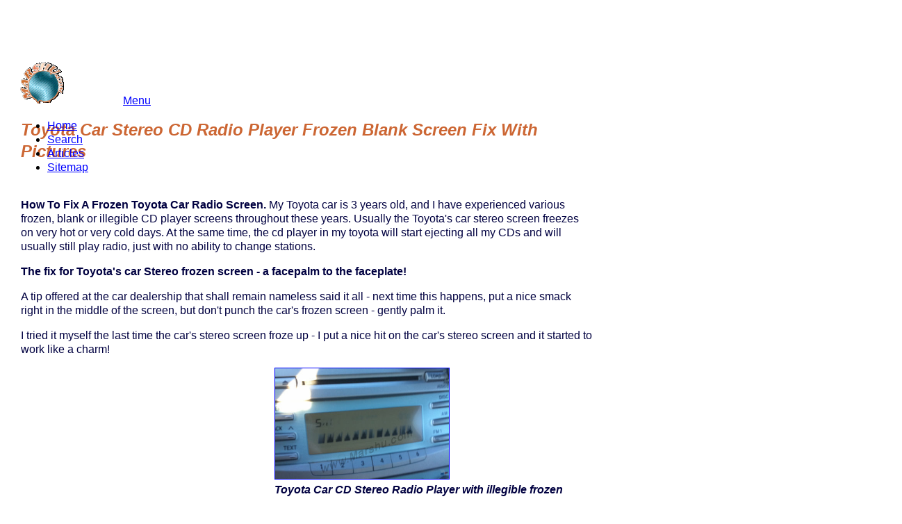

--- FILE ---
content_type: text/html; charset=UTF-8
request_url: https://www.marshu.com/design-tips-tricks-fixes-tyota-car-stereo-cd-radio-player-frozen-blank-screen-fix.php
body_size: 4392
content:
<!DOCTYPE HTML>
<html lang="en"> 
<HEAD>
<!-- Google tag (gtag.js) -->
<script async src="https://www.googletagmanager.com/gtag/js?id=G-T8KZGDWK28"></script>
<script>
  window.dataLayer = window.dataLayer || [];
  function gtag(){dataLayer.push(arguments);}
  gtag('js', new Date());

  gtag('config', 'G-T8KZGDWK28');
</script>
<meta name="viewport" content="width=device-width, initial-scale=1">
<link href="stylesheet-marshu.css" rel="stylesheet" type="text/css">
<LINK REL="SHORTCUT ICON" HREF="favicon.ico"> 
<link rel="shortcut icon" type="image/ico" href="favicon.ico"> 
<link rel="apple-touch-icon" href="apple-touch-icon.png">
<link rel="apple-touch-icon-precomposed" href="apple-touch-icon-precomposed.png">
<meta http-equiv="Content-Type" content="text/html; charset=ISO-8859-1">

	<TITLE>Toyota Car Stereo CD Radio Player Frozen Blank Screen Fix With Pictures</TITLE>
	
	<META NAME="AUTHOR" CONTENT="Marshu.com">
	<META NAME="COPYRIGHT" CONTENT="Copyright (c) by Marshu.com">
	<META NAME="description" CONTENT="Toyota Car Stereo CD Radio Player Frozen Blank Screen Fix with Pictures">	
	
    <link rel="stylesheet" href="css/styles.css">
    <!--[if lt IE 9]>
      <script src="http://html5shim.googlecode.com/svn/trunk/html5.js"></script>
      <link rel="stylesheet" href="css/ie.css">
    <![endif]-->
    <script src="js/responsive-nav.js"></script>
</HEAD>
<body bgcolor="#FFFFFF">
<table width="100%"  border="0" cellspacing="0" cellpadding="15" align="left">
    <tr>
    <td align="left">
	
<table width="100%"  border="0" cellpadding="0" cellspacing="0" bgcolor="#f0a081">
  
  <tr>
    <td height="0"  bgcolor="#f0a081" ></td>
  </tr>
  <tr>
    <td height="0" bgcolor="#f0a081" ></td> 
  </tr>  
  <tr><td align="left" bgcolor="#FFFFFF" > 
	  
	 
	<div class="tabletdesktop">
	<a href="/" class="logo" alt"home to marshu.com" data-scroll><img src="images-website/site-supp-images/navi-sept-2010/marshu-logo.gif" width="67" height="62" border="0"></a>
	</div>
	
	 <div class="mobile"> 
	   <header>
      <a href="/" class="logo" alt"home to marshu.com" data-scroll><img src="images-website/site-supp-images/navi-sept-2010/marshu-logo.gif" width="67" height="62" border="0"></a><span class="headername">marshu.com</span>       
      <nav class="nav-collapse">
          <ul>
            <li class="menu-item active"><a href="/" alt"home to marshu.com" data-scroll>Home</a></li>
            <li class="menu-item"><a href="help-search-site-google.php" alt="search" data-scroll>Search</a></li>
            <li class="menu-item"><a href="articles/reviews-sitemap-hot-topics.php" alt="my fair share articles" data-scroll>Articles</a></li>
				<li class="menu-item"><a href="sitemap.php" alt="sitemap" data-scroll>Sitemap</a></li>
          <!--  <li class="menu-item"><a href="help-contact-webmaster.php?title=" alt="contact us" data-scroll>Contact</a></li> -->
          </ul>
        </nav>
    </header>
	</div>
	 
	
	  </td></tr>
</table>


 
<!--<div class="" align="right">
<table width="150" height="5" align="left" bgcolor="#FFFFFF" valign=top>
  <tr>    
    <td height="32" valign="top"><table width="100%" border="0" cellspacing="0" cellpadding="0">
<a href="https://twitter.com/share"> -->
<!--<div align="right"><img src="images-website/articles/social-media/twitter.png" alt="twitter add to button" width="32" height="32"></div> -->
  <!--</a></td>
  </tr> 
</table>
</td>
</tr> 
</table>
</div>
 -->
  
  
  
  
  <!--<table width="150" height="5" align="left" bgcolor="#FFFFFF" valign=top>
  <tr>
    
    <td height="41" valign="top"><table width="100%" border="0" cellspacing="0" cellpadding="0">
  <tr>
    <td><div id="fb-root"></div>
<script>(function(d, s, id) {
  var js, fjs = d.getElementsByTagName(s)[0];
  if (d.getElementById(id)) return;
  js = d.createElement(s); js.id = id;
  js.src = "//connect.facebook.net/en_US/sdk.js#xfbml=1&version=v2.8";
  fjs.parentNode.insertBefore(js, fjs);
}(document, 'script', 'facebook-jssdk'));</script><div class="fb-share-button" data-layout="button_count" data-size="small" data-mobile-iframe="false"><a class="fb-xfbml-parse-ignore" target="_blank" href="https://www.facebook.com/sharer/sharer.php?u&amp;src=sdkpreparse">Share</a></div></td>
  </tr>
</table></td>



    <td height="" valign="top"><table width="100%" border="0" cellspacing="2" cellpadding="2">
  <tr>
    <td><a href="https://twitter.com/share" class="twitter-share-button" data-show-count="false">Tweet</a><script async src="//platform.twitter.com/widgets.js" charset="utf-8"></script></td>
  </tr>
</table>
</td> 

 <td height="" valign="bottom"><table width="100%" border="0" cellspacing="0" cellpadding="0">
  <tr>
    <td><br />
</td>
  </tr>
</table>
</td>

	
	
	<!--<td height="" valign="top"><script type="text/javascript">
  (function() {
    var po = document.createElement('script'); po.type = 'text/javascript'; po.async = true;
    po.src = 'https://apis.google.com/js/plusone.js';
    var s = document.getElementsByTagName('script')[0]; s.parentNode.insertBefore(po, s);
  })();
</script><g:plusone size="small"></g:plusone></td> -->
  
  
  
  <!--<td height="" valign="top"><script type="text/javascript">
  (function() {
    var po = document.createElement('script'); po.type = 'text/javascript'; po.async = true;
    po.src = 'https://apis.google.com/js/plusone.js';
    var s = document.getElementsByTagName('script')[0]; s.parentNode.insertBefore(po, s);
  })();
</script><g:plusone size="small"></g:plusone></td> -->

 

<table align="center"  width="100%" border="0" cellspacing="0" cellpadding="0">
<tr>
  <td><table align="left" width="90%"  border="0" cellspacing="0" cellpadding="0">
    <tr>
	<td width="2"  bgcolor="#ffffFF"></td>
              <td bgcolor="#FFFFFF">
			  <table width="100%" border="0"  cellspacing="0" cellpadding="0" bgcolor="#FFFFFF">
                <tr>
                  <td>
				 
				  				  	
	<h1>Toyota Car Stereo CD Radio Player Frozen Blank Screen Fix with Pictures</h1>
	<div class="mobile"><br></div><div class="tabletdesktop"><table width=100%  bgcolor=#ffffff border=0 align=left cellpadding=0 cellspacing=0><tr><td align=left ><script async src="//pagead2.googlesyndication.com/pagead/js/adsbygoogle.js"></script>
<!-- mobile-top-banner-320x100 -->
<ins class="adsbygoogle" 
     style="display:inline-block;width:320px;height:100px"
     data-ad-client="ca-pub-9053809349967074"
     data-ad-slot="3604450740"></ins>
<script>
(adsbygoogle = window.adsbygoogle || []).push({});
</script></TD></TR></table></div><p><strong>How to fix A frozen Toyota Car Radio Screen. </strong>My Toyota car is 3 years old, and I have experienced various frozen, blank or illegible CD player screens throughout these years. Usually the Toyota's car stereo screen freezes on very hot or very cold days. At the same time, the cd player in my toyota will start ejecting all my CDs and will usually still play radio, just with no ability to change stations.</p>
<p style="font-weight: bold">The fix for Toyota's car Stereo frozen screen - a facepalm to the faceplate! </p>
<p>A tip offered at the car dealership that shall remain nameless said it all - next time this happens, put a nice smack right in the middle of the screen, but don't punch the car's frozen screen - gently palm it. </p>
<p>I tried it myself the last time the car's stereo screen froze up - I put a nice hit on the car's stereo screen and it started to work like a charm! </p>
<p><div><table width=365  bgcolor=#ffffff border=0 align=left cellpadding=5 cellspacing=5><tr><td width=100% align=left ><script async 
src="//pagead2.googlesyndication.com/pagead/js/adsbygoogle.js"></script>
<ins class="adsbygoogle"
     style="display:block; text-align:center;"
     data-ad-layout="in-article"
     data-ad-format="fluid"
	 data-ad-client="ca-pub-9053809349967074"
     data-ad-slot="1564991282"></ins>
<script>
(adsbygoogle = window.adsbygoogle || []).push({});
</script></TD></TR></table></div></p>
<p style="font-weight: bold"><em><a href="/images-website/computer-fixes/Toyota-Car-CD-Stereo-Radio-Player-Frozen-Screen.JPG" target="_parent"><img src="images-website/computer-fixes/Toyota-Car-CD-Stereo-Radio-Player-Frozen-Screen.JPG" alt="Toyota Car CD Stereo Radio Player Blank Screen Fix Picture" width="250" border="1"></a> <br>
Toyota Car CD Stereo Radio Player with illegible frozen screen </em></p>
                              <p >I love my Toyota, in the years I've owned it, I never had to do any extra repairs except regular scheduled maintenance and tires... these frozen car CD screens are so out of character for the incredible reliability of the car. </p>
                    <p><em><img src="images-website/computer-fixes/Toyota-Car-CD-Stereo-Radio-Player-Frozen-Blank-Screen.JPG" alt="Toyota Car CD Stereo Radio Player Frozen Blank Screen Fix Picture" width="450" height="275" border="1"><br>
Toyota Car CD Stereo Radio Player with Frozen screen </em></p>
                              <p><img src="images-website/computer-fixes/Toyota-Car-CD-Stereo-Radio-Player-normal-Screen.JPG" alt="toyota car stereo normal screen" width="450" height="383" border="1"><em><br>
Toyota Car CD Stereo Radio Player with normal screen </em>display</p>
                              <p><a href="design-computer-tips-tricks-fixes.php">View All Tips, Tricks and Fixes</a> </p>
                              </td>
</tr>
</table>
</td>
<td width="2" bgcolor="#ffffFF"></td>
</tr>
</table>
</td>
</tr>  
  
<tr>
  <td><table width="100%"  border="0" cellspacing="0" cellpadding="0">
      <tr>
        <td width="2" bgcolor="#ffffFF"></td>
        <td align="left" valign="middle"  bgcolor="#FFFFFF" ><br>
		<div><table width=365  bgcolor=#ffffff border=0 align=left cellpadding=5 cellspacing=5><tr><td width=100% align=left ><script async 
src="//pagead2.googlesyndication.com/pagead/js/adsbygoogle.js"></script>
<ins class="adsbygoogle"
     style="display:block; text-align:center;"
     data-ad-layout="in-article"
     data-ad-format="fluid"
	 data-ad-client="ca-pub-9053809349967074"
     data-ad-slot="3859982135"></ins>
<script>
(adsbygoogle = window.adsbygoogle || []).push({});
</script></TD></TR></table></div>		
		</td>
       <td width="2" bgcolor="#ffffFF"></td>
      </tr>
    </table></td>
</tr>



<tr>
  <td><table width="100%"  border="0" cellspacing="0" cellpadding="0">
      
      <tr><td colspan="3" height="10" bgcolor="#999999" ></td></tr>
	  <tr>
      
        <td  bgcolor="#CCCCCC" >
		 
		<table width="100%"  border="0" cellpadding="0" cellspacing="0" >
            <tr> 
              <td width="100%" colspan="3" align="center" bgcolor="#f19f80"  >
              <script language="JavaScript" type="text/JavaScript">
function bookmarksite(title, url){
if (document.all) 
window.external.AddFavorite(url, title);
else if (window.sidebar)
window.sidebar.addPanel(title, url, "")
} 
</script><a href="/" class="closerblack"><span class="closerblack">Home</span></a>&nbsp;&nbsp;|&nbsp;&nbsp;<a href="help-search-site-google.php" class="closerblack" alt="search"><span class="closerblack">Search</span></a>&nbsp;&nbsp;|&nbsp;&nbsp;<a href="help-contact-webmaster.php" class="closerblack"><span class="closerblack">Contact</span></a><br><A HREF="mailto:Friend's email here?subject=Check out this website I found&BODY=I found this website and thought you would like it. Check it out: https://www.marshu.com" class="closerblack"><span class="closerblack">Share</span></a>&nbsp;&nbsp;|&nbsp;&nbsp;<a href="help-intro-main.php" class="closerblack"><span class="closerblack">Help</span></a>&nbsp;&nbsp;|&nbsp;&nbsp;<a href="sitemap.php" class="closer"><span class="closerblack">Sitemap</span></a>&nbsp;&nbsp;</td>            
            </tr>
        </table></td>
    
      </tr>
    </table></td>
</tr>

<tr>
  <td><table width="100%"  border="0" cellspacing="0" cellpadding="0">
      <tr><td colspan="3" height="10" bgcolor="#999999" ></td></tr>
	  <tr>
      
        <td width="100%" colspan="3"  bgcolor="#999999" >
		
		<table width="100%"  border="0" align="center" cellpadding="0" cellspacing="0" >
            <tr> 
              <td width="100%" align="center" ><span class="closerwhite">All Content <a href="author-copyright.php"><span >Copyright</span></a> &copy; Marshu.com 1999-2026</span></td>            
            </tr>
        </table></td>
    
      </tr>
	  <tr><td colspan="3" height="10" bgcolor="#999999" ></td></tr>
    </table></td>
</tr>

<tr>
  <td><table width="100%"  border="0" cellspacing="0" cellpadding="0">
      <tr>
        <td width="2" bgcolor="#ffffFF"></td>
        <td  bgcolor="#FFFFFF" class="closer"><table width="100%"  border="0" align="center" cellpadding="0" cellspacing="0" class="closer">
            <tr> 
              <td width="100%" align="center" class="breadcrumbs"><!--<span id="siteseal">
		    <script async type="text/javascript" src="https://seal.godaddy.com/getSeal?sealID=jandExj8NJI6dtSINJiXdasFOxlgYBetgjxg4TXODohUUQ1hzErjfqOMrzO4"></script>
		    </span>
			
			<br> -->
			
			<!-- Start of StatCounter Code for Dreamweaver -->
<!--removed 2/2020<script type="text/javascript">
var sc_project=501449; 
var sc_invisible=0; 
var sc_security="e043500f"; 
var sc_https=1; 
var sc_remove_link=1; 
var scJsHost = (("https:" == document.location.protocol) ?
"https://secure." : "http://www.");
document.write("<sc"+"ript type='text/javascript' src='" +
scJsHost+
"statcounter.com/counter/counter.js'></"+"script>");
</script>
<noscript><div class="statcounter"><img class="statcounter"
src="//c.statcounter.com/501449/0/e043500f/0/" alt="hit
counter"></div></noscript> -->
<!-- End of StatCounter Code for Dreamweaver -->


</td>            
            </tr>
        </table></td>
      <td width="2" bgcolor="#ffffFF"></td>
      </tr>
    </table></td>
</tr>
 
</table>
</td>
<td width="2" bgcolor="#ffffff" valign="top"><div class="mobile"><table width=300  bgcolor=#ffffff  border=0 align=left cellpadding=0 cellspacing=0><tr><td align=left><script async src="//pagead2.googlesyndication.com/pagead/js/adsbygoogle.js"></script>
<!-- r-root-main-vertical-600 -->
<ins class="adsbygoogle"
     style="display:inline-block;width:300px;height:600px"
     data-ad-client="ca-pub-9053809349967074"
     data-ad-slot="2276646977"></ins>
<script>
(adsbygoogle = window.adsbygoogle || []).push({});
</script></TD></TR></table></div><div class="mobile"><table width=300 border=0 cellspacing=2 cellpadding=2>
  <tr>
     <td valign=top>
		<p>&nbsp;</p>
            <h2>Best of Site<br />
			Popular Calculators</h2>
           	<p><a href="../articles/calculate-percentage-increase-decrease-percent-calculator.php">Find Percentage with Percent Increase Online Calculator</a>: Calculate Percent Increase - our most popular online calculator <a href="presidents-on-us-united-states-coins.php"> </a></p>
            <p><a href="../articles/calculate-percent-with-simple-number-percentage-calculator.php">Calculate percent of two numbers: percent of number using simple ratio</a>: Calculate Percent % of Many Numbers</p>
			<p><a href="../articles/calculate-percent-with-percentage-calculator.php">Percent Calculator and Percentage Formula to calculate percent of a number</a>: Calculate Percent % of a Number</p>
			<p><a href="../articles/calculate-percent-of-total.php" >Calculate Percent of Total</a>: Find percentage of total</p>
			<!--<p><a href="../articles/calculate-percent-increase-decrease-difference-between-percent-percentages-calculator.php" >Find Percent Increase or decrease difference between two percentages</a></p>
			<p><a href="../articles/calculate-hours-in-minutes-online-calculator.php" >Calculate hours in minutes with our Minutes to hours calculator</a></p> -->
			 <p>&nbsp;</p>
			<h2>Presidents on Bills and Coins</h2></p>
            	<p><a href="../articles/presidents-on-us-united-states-paper-bills-currency.php">Presidents on money</a></p>
                <p><a href="../articles/presidents-on-us-united-states-coins.php">Presidents on coins</a></p>
               				<p>&nbsp;</p>
							<h2>Explore</h2>
							<p><a href=collection-self-test-stress.php>Test Level Of Stress You Can Handle with Stress Picture Test</a></P>
							  <p><a href=articles/americas-next-top-model-antm-show-fan-page.php>America's Next Top Model Show Fan Pages</a></p>
							  <p>&nbsp;</p>
			<h2><a href="../articles/reviews-sitemap-hot-topics.php">See All Popular</a></h2>
			  <p>&nbsp;</p>
			  <h2><a href="../sitemap.php">Sitemap </a></h2>
				</td></tr></table></div></td>
</tr>
</table> 


  <!-- <script type="text/javascript">
var gaJsHost = (("https:" == document.location.protocol) ? "https://ssl." : "http://www.");
document.write(unescape("%3Cscript src='" + gaJsHost + "google-analytics.com/ga.js' type='text/javascript'%3E%3C/script%3E"));
</script>
<script type="text/javascript"> 
try {
var pageTracker = _gat._getTracker("UA-7493771-1");
pageTracker._trackPageview();
} catch(err) {}</script> -->

</td>
</tr>
</table>



<script src="js/fastclick.js"></script>
<script src="js/scroll.js"></script>
<script src="js/fixed-responsive-nav.js"></script>
</body>
</html>

--- FILE ---
content_type: text/html; charset=utf-8
request_url: https://www.google.com/recaptcha/api2/aframe
body_size: 266
content:
<!DOCTYPE HTML><html><head><meta http-equiv="content-type" content="text/html; charset=UTF-8"></head><body><script nonce="LilXelnxvy3c-VszcsEYyQ">/** Anti-fraud and anti-abuse applications only. See google.com/recaptcha */ try{var clients={'sodar':'https://pagead2.googlesyndication.com/pagead/sodar?'};window.addEventListener("message",function(a){try{if(a.source===window.parent){var b=JSON.parse(a.data);var c=clients[b['id']];if(c){var d=document.createElement('img');d.src=c+b['params']+'&rc='+(localStorage.getItem("rc::a")?sessionStorage.getItem("rc::b"):"");window.document.body.appendChild(d);sessionStorage.setItem("rc::e",parseInt(sessionStorage.getItem("rc::e")||0)+1);localStorage.setItem("rc::h",'1768659394951');}}}catch(b){}});window.parent.postMessage("_grecaptcha_ready", "*");}catch(b){}</script></body></html>

--- FILE ---
content_type: text/css
request_url: https://www.marshu.com/stylesheet-marshu.css
body_size: 570
content:
body {
	font-family: Arial, Helvetica, sans-serif;
	font-style: normal;
	color: #fff;	
	-webkit-text-size-adjust: 100%;
  	-ms-text-size-adjust: 100%;
	text-size-adjust: 100%;
	color: #fff;
	background: #fff;
	font: normal 100%/1.3 sans-serif;
	text-align: left;
	width: 100%;
	padding-top: 0px;
	padding-left: 0px;
	padding-right: 0px;
	padding-bottom: 0px;
	padding: 65px 5px 5px 5px;
}


th {
	font-family: Arial, Helvetica, sans-serif;
	font-size: 1.0em;
	font-style: normal;
	color: #FF8C00;
	font-weight: bold; 
	text-transform: uppercase;
}

li {
	font-family: Arial, Helvetica, sans-serif;
	font-size: 1.0em; 
	color: #000000;
}

p {
	font-family: Arial, Helvetica, sans-serif;
	font-size: 1.0em;
	font-style: normal;
	color: #000040;
}


.regfont {
	font-family: Arial, Helvetica, sans-serif;
	font-size: 1.0em;
	font-style: normal;
	color: #000040;
}


td {
	font-family: Arial, Helvetica, sans-serif;
	font-size: 1.0em;
	font-style: normal;
	color: #000040;
}

h1 {
	font-family: Arial, Helvetica, sans-serif;
	font-size: 1.5em;
	color: #CC6633;
	text-transform: capitalize;
	font-style: italic;}

h2 { 
	font-size: 1.2em;
	font-style: normal;
	color: #996600;
	text-transform: capitalize;
}

.closer {
	font-family: Arial, Helvetica, sans-serif;
	font-size: 1.0em;
	font-style: normal;
	color: white;
}

.headername {
	font-family: Arial, Helvetica, sans-serif;
	font-size: 0.8em;
	font-style: italic;
	color: white;
	font-weight: bold;
}
 
.closerblack {
	font-family: Arial, Helvetica, sans-serif;
	font-size: 1.0em;
	font-style: normal;
	color: #000000;
}

.closerwhite {
	font-family: Arial, Helvetica, sans-serif;
	font-size: 1.0em;
	text-transform: capitalize;
	color: #FFFFFF;
}

.breadcrumbs {
	font-family: Arial, Helvetica, sans-serif;
	font-size: 1.0em;
	text-transform: capitalize;
	color: #333333;
	font-weight: normal;
}

hr {
	font-size: 1.0em;
	color: #CC3300;
}
a:link {
	font-family: Arial, Helvetica, sans-serif;
	font-size: 1.0em;
	color: #0000FF;
}
a:visited {
	font-family: Arial, Helvetica, sans-serif;
	font-size: 1.0em;
	color: #0000FF;
}
a:hover {

	font-family: Arial, Helvetica, sans-serif;
	font-size: 1.0em;
	color: #0000FF;
}
a:active {
	font-family: Arial, Helvetica, sans-serif;
	font-size: 1.0em;
	color: #0000FF;
}
b {
	font-family: Arial, Helvetica, sans-serif;
	font-size: 1.0em;
	font-weight: bold;
	text-transform: capitalize;
}
strong {

	font-family: Arial, Helvetica, sans-serif;
	font-size: 1.0em;
	font-weight: bold;
	text-transform: capitalize;
}
.headerfont {
	font-size: 1.0em;
	font-family: "Times New Roman", Times, serif;
	font-size: x-large;
	font-style: italic;
	font-weight: bold;
	text-transform: capitalize;
	color: #000040; 
}
.toplink {
	font-family: Arial, Helvetica, sans-serif;
	font-size: 1.0em;
	text-transform: none;
	color: #0000FF;
	font-weight: normal;
}
.homepageFont {
	font-family: Arial, Helvetica, sans-serif;
	font-size: 1.0em;
	text-transform: none;
	color: #39399d;
	font-weight: normal;
	text-transform: capitalize;
}
.crumbs {
	font-family: Arial, Helvetica, sans-serif;
	font-size: 1.0em;
	text-transform: lowercase;
	color: #0000FF;
}

input[type=submit] {
    background-color: #4CAF50; 
    border: none;
    color: white;
    padding: 6px 6px;
    text-align: center;
    text-decoration: none;
    display: inline-block;
    font-size: 1.0em;
	border-radius: 2px;
	box-shadow: 0 3px 3px 0 rgba(0,0,0,0.2), 0 3px 3px 0 rgba(0,0,0,0.19);
	text-transform: uppercase;
	font-family: Verdana, Arial, Helvetica, sans-serif;
	font-size: .8em;
	font-weight: bold;
}

input:hover[type="submit"] {
background:  #f44336;
}

img { max-width: 100%; }
html { font-size:100%; } 
input, textarea {  max-width:100% }

@media (max-width: 480px){
.mobile {
        display: none;
}
}

@media (min-width: 480px){
.tabletdesktop {
        display: none;
}
}